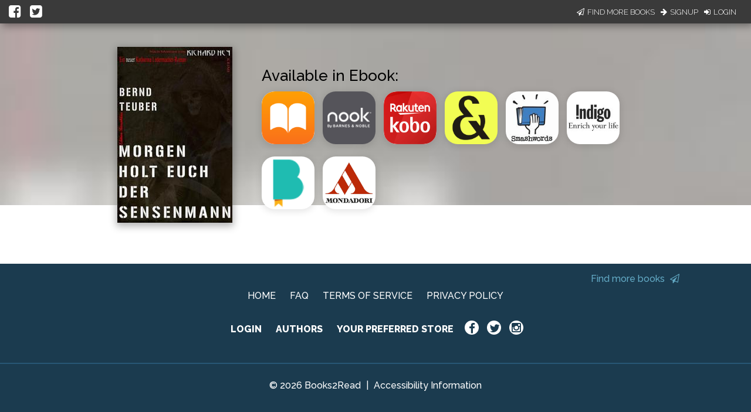

--- FILE ---
content_type: application/javascript
request_url: https://books2read.com/links/get-reader-context/?nocache=1769091126369&_=1769091126290
body_size: -150
content:
var urlKey="3Ro5GY", readOnly=false, readerOwnsUbl="False", storePreference=null, doNotPrompt=false;